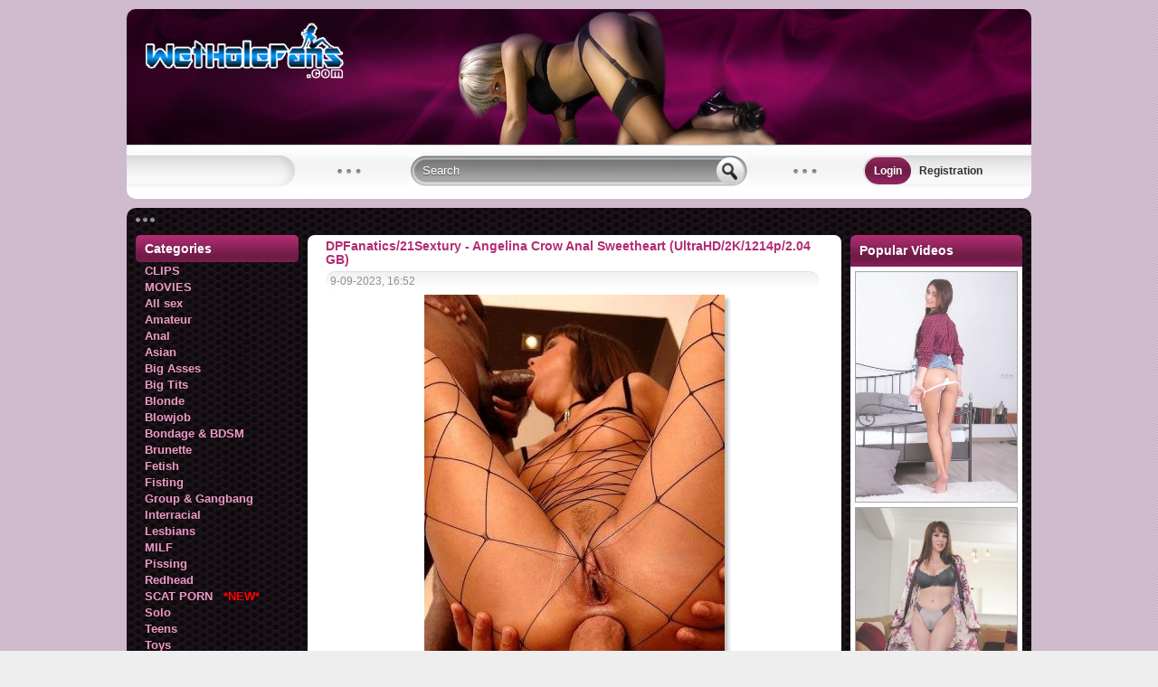

--- FILE ---
content_type: text/html
request_url: http://wetholefans.com/clips/942661-dpfanatics-21sextury-angelina-crow-anal-sweetheart-ultrahd-2k-1214p-204-gb.html
body_size: 9258
content:





<!DOCTYPE html PUBLIC "-//W3C//DTD XHTML 1.0 Transitional//EN" "http://www.w3.org/TR/xhtml1/DTD/xhtml1-transitional.dtd">
<html xmlns="http://www.w3.org/1999/xhtml">
<head>
<meta name="google-site-verification" content="6hhz59vYr6UpVsQYdj7jr5V7iRBaQWeeMVliLrTrxvU" /> 
<meta name="msvalidate.01" content="091ADADA90DABDA12E6DAD558FB821CE" />
<meta name='yandex-verification' content='7a75e0fd2810d8af' />
<meta name="juicyads-site-verification" content="61da8b7057d9e58629197591f5a12c06">
<meta name="v77324" content="95e02961394c9752a954e1c359b36d91" />

<meta name="rapidgator" content="2bcc0a8ca50ecf119f0e7e1c946ed0871fcb3640"/>
<meta http-equiv="Content-Type" content="text/html; charset=windows-1251" />
<title>DPFanatics/21Sextury - Angelina Crow Anal Sweetheart (UltraHD/2K/1214p/2.04 GB) &raquo; Download free porn clips and movies in HD quality - WetHoleFans.com</title>
<meta name="description" content="Name: Angelina Crow Anal Sweetheart Studio: DPFanatics21Sextury Genre: Anal, BBC, Brunette, Big Cock, Blowjob, Cumshot, Creampie, Facial, Interracial, Lingerie, Natural Tits, Teen, Threesome" />
<meta name="keywords" content="UltraHD2K, Quality, Threesome, Natural, 1214p, Format, channels, Audio, 1620x1214, Video, Lingerie, Interracial, Genre, DPFanatics21Sextury, Studio, Sweetheart, Brunette, Blowjob, Facial, Creampie" />
<meta name="generator" content="DataLife Engine (http://dle-news.ru)" />
<meta property="og:site_name" content="Download free porn clips and movies in HD quality - WetHoleFans.com" />
<meta property="og:type" content="article" />
<meta property="og:title" content="DPFanatics/21Sextury - Angelina Crow Anal Sweetheart (UltraHD/2K/1214p/2.04 GB)" />
<meta property="og:url" content="http://wetholefans.com/clips/942661-dpfanatics-21sextury-angelina-crow-anal-sweetheart-ultrahd-2k-1214p-204-gb.html" />
<meta property="og:image" content="https://i122.fastpic.org/thumb/2023/0909/47/a3c10dbec66b40e7c916defd9c521f47.jpeg" />
<link rel="search" type="application/opensearchdescription+xml" href="http://wetholefans.com/engine/opensearch.php" title="Download free porn clips and movies in HD quality - WetHoleFans.com" />
<script type="text/javascript" src="/engine/classes/min/index.php?charset=windows-1251&amp;g=general&amp;12"></script>
<script type="text/javascript" src="/engine/classes/min/index.php?charset=windows-1251&amp;f=engine/classes/masha/masha.js&amp;12"></script>
<link rel="icon" href="/templates/wetholefans_new/images/favicon.ico" type="image/x-icon"> 
<link rel="shortcut icon" href="/templates/wetholefans_new/images/favicon.ico" type="image/x-icon">
<link media="screen" href="/templates/wetholefans_new/css/style.css" type="text/css" rel="stylesheet" />
<link media="screen" href="/templates/wetholefans_new/css/engine.css" type="text/css" rel="stylesheet" />
<script async src="//d.smopy.com/d/?resource=pubJS"></script>
<script type="text/javascript">
  var _gaq = _gaq || [];
  _gaq.push(['_setAccount', 'UA-29137309-3']);
  _gaq.push(['_trackPageview']);

  (function() {
    var ga = document.createElement('script'); ga.type = 'text/javascript'; ga.async = true;
    ga.src = ('https:' == document.location.protocol ? 'https://ssl' : 'http://www') + '.google-analytics.com/ga.js';
    var s = document.getElementsByTagName('script')[0]; s.parentNode.insertBefore(ga, s);
  })();
</script>







</head>

<body>
    
    


    
<div id="loading-layer" style="display:none">Processing. Please wait... </div>
<script type="text/javascript">
<!--
var dle_root       = '/';
var dle_admin      = '';
var dle_login_hash = '';
var dle_group      = 5;
var dle_skin       = 'wetholefans_new';
var dle_wysiwyg    = '0';
var quick_wysiwyg  = '0';
var dle_act_lang   = ["Yes", "No", "Enter", "Cancel", "Save", "Удалить"];
var menu_short     = 'Quick edit';
var menu_full      = 'Full edit';
var menu_profile   = 'Profile';
var menu_send      = 'Send message';
var menu_uedit     = 'Admin CP';
var dle_info       = 'Information';
var dle_confirm    = 'Confirm';
var dle_prompt     = 'Input information';
var dle_req_field  = 'Fill out all required fields';
var dle_del_agree  = 'Are you sure to delete this comment?';
var dle_spam_agree = 'Вы действительно хотите отметить пользователя как спамера? Это приведёт к удалению всех его комментариев';
var dle_complaint  = 'Enter the text of your complaints to the administration:';
var dle_big_text   = 'Selected area is too large text.';
var dle_orfo_title = 'Enter a comment for the administration to found a grammatical error';
var dle_p_send     = 'Send';
var dle_p_send_ok  = 'Notification sent successfully';
var dle_save_ok    = 'Changes have been successfully saved.';
var dle_del_news   = 'Delete article';
var allow_dle_delete_news   = false;
//-->
</script>
<div id="all">
<div id="container">
<div id="top">
<div class="logo">
<a href="/" title="Home"><img src="/templates/wetholefans_new/images/logo.png" alt="home"></a>
</div>
  
 
<div class="social">

<div data-description="Looking for new porn clips, movies and quality erotic photos?
Then Wetholefans is what you need! Here you can download latest XXX videos from famous studios: AssHoleFever, BraZZers, BangBros, RealityKings, NaughtyAmerica, DDFProd, EvilAngel, Mofos, 21sextury and many others." data-title="Wetholefans.com - free Porn Site" data-url="http://wetholefans.com" class="pluso" data-background="transparent" data-options="medium,round,line,horizontal,nocounter,theme=03" data-services="facebook,twitter,google,vkontakte" data-lang="en"></div>
</div>

<div class="searchblock">
<ul>
<form method="post">
<input type="hidden" name="do" value="search" />
<input type="hidden" name="subaction" value="search" />
<li><input id="story" name="story" type="text" value="Search" onfocus='if (this.value == "Search") { this.value=""; }' onblur='if (this.value == "") { this.value="Search"; }' class="searchform"></li>
<li class="searchbt"><input title="пїЅпїЅпїЅпїЅпїЅ" alt="пїЅпїЅпїЅпїЅпїЅ" type="image" src="/templates/wetholefans_new/images/spacer.gif" /></li>
</form>
</ul>
</div>
  



<div class="loginpanel">
<a href="#" onclick="document.getElementById('login').style.display='block';document.getElementById('login_overlay').style.display='block';" title="Login"><span>Login</span></a>
&nbsp;&nbsp; 
<a href="http://wetholefans.com/index.php?do=register" title="Registration">Registration</a>
<div id="login">
  <div class="logintitle">
    <span>Authorization</span>
      
      <input type="image" class="login-close" onclick="document.getElementById('login').style.display='none';document.getElementById('login_overlay').style.display='none';" title="Закрыть окно" src="/templates/wetholefans_new/images/spacer.gif"></input>
      
    </div>
    <div class="login_input">
<form method="post" action=''>
<input name="login" type="hidden" id="login" value="submit" />


<div class="login_field">

<input class="field" type="text" name="login_name" style="float:right;" value="Login:" onFocus="if(this.value!='') this.value=''" onBlur="if(this.value=='') this.value='Login:'" > 
</div>

<div class="login_field">

<input class="field"  type="password" name="login_password" style="float:right;" value="Пароль" onFocus="if(this.value!='') this.value=''" onBlur="if(this.value=='') this.value='Пароль'">
</div>

<div style="padding-top:20px" class="not_save">
<a style="padding-top:20px;color:#0736cd" href="http://wetholefans.com/index.php?do=lostpassword">Forgot your Password?</a>
</div>
<input style="width:100px" class="enter" onclick="submit();" name="image" type="submit" value="LOGIN" alt="Login">
</form>
</div>
</div>
</div>
<div id="login_overlay" onclick="document.getElementById('login').style.display='none';document.getElementById('login_overlay').style.display='none';"></div> 




</div>  <!-- #top -->

<div id="content">
<div class="speedbar"></div>   

    
<div id="left">
    
    
    
<div class="block_title"><h3>Categories</h3></div>
<div class="menu">
<ul>
<li><a href="/clips/" target="_self">CLIPS</a></li>
<li><a href="/movies/" target="_self">MOVIES</a></li>
<li><a href="/allsex/" target="_self">All sex</a></li>
<li><a href="/amateur/" target="_self">Amateur</a></li>
<li><a href="/anal/" target="_self">Anal</a></li>
<li><a href="/asian/" target="_self">Asian</a></li>
<li><a href="/bigasses/" target="_self">Big Asses</a></li> 
<li><a href="/bigtits/" target="_self">Big Tits</a></li>
<li><a href="/blonde/" target="_self">Blonde</a></li>
<li><a href="/blowjob/" target="_self">Blowjob</a></li>
<li><a href="/bondage/" target="_self">Bondage & BDSM</a></li>  
<li><a href="/brunette/" target="_self">Brunette</a></li>
<li><a href="/fetish/" target="_self">Fetish</a></li>
<li><a href="/fisting/" target="_self">Fisting</a></li>
    
<li><a href="/group/" target="_self">Group & Gangbang</a></li>
<li><a href="/interracial/" target="_self">Interracial</a></li>
<li><a href="/lesbians/" target="_self">Lesbians</a></li>
<li><a href="/milf/" target="_self">MILF</a></li>
<li><a href="/pissing/" target="_self">Pissing</a></li>
<li><a href="/redhead/" target="_self">Redhead</a></li>
<li><a href="/scat/" target="_self">SCAT PORN&nbsp;&nbsp;&nbsp;<FONT color="red">*NEW*</FONT></a></li>    
<li><a href="/solo/" target="_self">Solo</a></li>
<li><a href="/teens/" target="_self">Teens</a></li>
<li><a href="/toys/" target="_self">Toys</a></li>
<li><a href="/transsexuals/" target="_self">Transsexuals</a></li>

<div class="clear"></div>
</ul>
</div>



<div class="block_title"><h3>Advertising</h3></div>
<center>

<br>

   
<br><br>



</center>


<div class="block_title"><h3>Top Sites</h3>
<div style="width:170px" id="topnews">
<br>
&nbsp;&nbsp;&nbsp;&nbsp;<a href="http://pornpeach.com" style="line-height:20px;font-size:14px;font-family:arial;color:#b32d72;text-decoration:none" title="Free downloadable sexual content in HD quality" target="_blank"><b>Porn Peach</b></a><br>
&nbsp;&nbsp;&nbsp;&nbsp;<a href="http://fapdick.com" style="line-height:20px;font-size:14px;font-family:arial;color:#b32d72;text-decoration:none" rel="nofollow" title="Download mature and milf porn videos" target="_blank"><b>Mature Porn Video</b></a><br>
&nbsp;&nbsp;&nbsp;&nbsp;<a href="https://www.thepornlist.net/" style="line-height:20px;font-size:14px;font-family:arial;color:#b32d72;text-decoration:none" title="The Porn List" target="_blank">The Porn List</a> 


</div></div>   
  
 
    
    
 

</div><!-- end #left -->

<div id="right">

 
    
  
    
    

    
      
 
    
<div class="blue-block"><h3>Popular Videos</h3></div>
<div id="topnews">

<div class="topnews-x">
<a href="http://wetholefans.com/clips/735100-teenmegaworld-kate-rich-couple-turns-sex-into-a-hobby-ultrahd-4k-2160p-364-gb.html" title="TeenMegaWorld - Kate Rich - Couple turns sex into a hobby (UltraHD 4K/2160p/3.64 GB)"><img alt="TeenMegaWorld - Kate Rich - Couple turns sex into a hobby (UltraHD 4K/2160p/3.64 GB)" src="http://wetholefans.com/uploads/posts/2024-08/1723525171_10.jpg"/></a>
</div>

<div class="topnews-x">
<a href="http://wetholefans.com/clips/824912-milfslikeitbig-brazzers-rayveness-serial-milf-fullhd-1080p-297gb.html" title="Milfslikeitbig/Brazzers - RayVeness - Serial MILF (FullHD/1080p/2.97Gb)"><img alt="Milfslikeitbig/Brazzers - RayVeness - Serial MILF (FullHD/1080p/2.97Gb)" src="http://wetholefans.com/uploads/posts/2022-06/1654148553_10.jpg"/></a>
</div>

<div class="topnews-x">
<a href="http://wetholefans.com/clips/734862-tiny4k-ava-taylor-tight-sweaty-pussy-4k-2160-25-gb.html" title="Tiny4k - Ava Taylor - Tight Sweaty Pussy (UltraHD 4K/2160/2.5 GB)"><img alt="Tiny4k - Ava Taylor - Tight Sweaty Pussy (UltraHD 4K/2160/2.5 GB)" src="http://wetholefans.com/uploads/posts/2021-03/1615507248_10.jpg"/></a>
</div>


<div class="topnews-x">
<a href="http://wetholefans.com/anal/1132768-analvids-legalporno-megan-murkovski-sunlit-desires-megans-dangerous-game-gp3327-sd-824-mb.html" title="AnalVids, LegalPorno - Megan Murkovski - Sunlit Desires: Megans Dangerous Game GP3327 (SD/824 MB)"><img alt="AnalVids, LegalPorno - Megan Murkovski - Sunlit Desires: Megans Dangerous Game GP3327 (SD/824 MB)" src="http://wetholefans.com/uploads/posts/2025-10/1761507240_6011.wetholefans.com.jpg"/></a>
</div>

<div class="topnews-x">
<a href="http://wetholefans.com/anal/1135984-analvids-legalporno-veronica-leal-leya-desantis-rampant-robbery-part-1-bi-besties-leya-desantis-and-veronica-leal-share-a-glass-dildo-in-the-hot-tub-gp3341-sd-468-mb.html" title="AnalVids, LegalPorno - Veronica Leal, Leya Desantis - Rampant Robbery Part 1: Bi Besties Leya Desantis And Veronica Leal Share A Glass Dildo In The Hot Tub GP3341 (SD/468 MB)"><img alt="AnalVids, LegalPorno - Veronica Leal, Leya Desantis - Rampant Robbery Part 1: Bi Besties Leya Desantis And Veronica Leal Share A Glass Dildo In The Hot Tub GP3341 (SD/468 MB)" src="http://wetholefans.com/uploads/posts/2025-11/1763462695_601.wetholefans.com.jpg"/></a>
</div>

 
<div class="topnews-x">
<a href="http://wetholefans.com/clips/1133708-sisswap-teamskeet-lucy-foxx-selina-bentz-a-5-star-review-a-creamy-taste-in-your-mouth-fullhd-1080p-190-gb.html" title="SisSwap/TeamSkeet - Lucy Foxx, Selina Bentz A 5-Star Review, a Creamy Taste in Your Mouth (FullHD/1080p/1.90 GB)"><img alt="SisSwap/TeamSkeet - Lucy Foxx, Selina Bentz A 5-Star Review, a Creamy Taste in Your Mouth (FullHD/1080p/1.90 GB)" src="http://wetholefans.com/uploads/posts/2025-11/1762063432_9971.wetholefans.com.jpg"/></a>
</div>

<div class="topnews-x">
<a href="http://wetholefans.com/clips/1139165-onlyfans-british-slut-needs-a-good-fuck-face-full-of-cum-lil-elle-lil-elle-fullhd-1080p-274-mb.html" title="Onlyfans - British Slut Needs a Good Fuck Face Full Of Cum  Lil Elle Lil Elle (FullHD/1080p/274 MB)"><img alt="Onlyfans - British Slut Needs a Good Fuck Face Full Of Cum  Lil Elle Lil Elle (FullHD/1080p/274 MB)" src="http://wetholefans.com/uploads/posts/2025-12/1765370939_5501.wetholefans.com.jpg"/></a>
</div>

<div class="topnews-x">
<a href="http://wetholefans.com/allsex/1136841-brattysis-audrey-royal-step-sister-creampie-fullhd-1080p-167-gb.html" title="BrattySis - AUDREY ROYAL : Step Sister Creampie (FullHD/1080p/1.67 GB)"><img alt="BrattySis - AUDREY ROYAL : Step Sister Creampie (FullHD/1080p/1.67 GB)" src="http://wetholefans.com/uploads/posts/2025-11/1764004867_9301.wetholefans.com.jpg"/></a>
</div>

<div class="topnews-x">
<a href="http://wetholefans.com/clips/1133758-onlyfans-prettypersia91-prettypersia-persia91-iww78nrz-fullhd-1080p-394-mb.html" title="Onlyfans - Prettypersia91 Prettypersia Persia91 Iww78nrz (FullHD/1080p/394 MB)"><img alt="Onlyfans - Prettypersia91 Prettypersia Persia91 Iww78nrz (FullHD/1080p/394 MB)" src="http://wetholefans.com/uploads/posts/2025-11/1762073355_4141.wetholefans.com.jpg"/></a>
</div>

<div class="topnews-x">
<a href="http://wetholefans.com/clips/1137606-julesjordan-ryan-conners-super-bubble-butt-gets-probed-by-dredds-big-black-cock-hd-720p-101-gb.html" title="JulesJordan - Ryan Conner’s Super Bubble Butt Gets Probed By Dredd’s Big Black Cock (HD/720p/1.01 GB)"><img alt="JulesJordan - Ryan Conner’s Super Bubble Butt Gets Probed By Dredd’s Big Black Cock (HD/720p/1.01 GB)" src="http://wetholefans.com/uploads/posts/2025-11/1764409167_2481.wetholefans.com.jpg"/></a>
</div>

<div class="topnews-x">
<a href="http://wetholefans.com/solo/1138195-onlyfans-rose-fittt-rose-fittt-sauna-dildo-fuck-sd-1920p-297-mb.html" title="Onlyfans - Rose Fittt  Rose Fittt   Sauna Dildo Fuck (SD/1920p/297 MB)"><img alt="Onlyfans - Rose Fittt  Rose Fittt   Sauna Dildo Fuck (SD/1920p/297 MB)" src="http://wetholefans.com/uploads/posts/2025-12/1764792580_7761.wetholefans.com.jpg"/></a>
</div>

<div class="topnews-x">
<a href="http://wetholefans.com/allsex/1138590-onlyfans-i-want-to-be-with-you-after-the-party-beautiful-stepmom-fuck-in-heels-in-tight-dress-and-tights-only-love-fullhd-1080p-316-mb.html" title="Onlyfans - i Want To Be With You After The Party Beautiful Stepmom Fuck In Heels In Tight Dress And Tights Only Love (FullHD/1080p/316 MB)"><img alt="Onlyfans - i Want To Be With You After The Party Beautiful Stepmom Fuck In Heels In Tight Dress And Tights Only Love (FullHD/1080p/316 MB)" src="http://wetholefans.com/uploads/posts/2025-12/1765043157_9891.wetholefans.com.jpg"/></a>
</div>

<div class="topnews-x">
<a href="http://wetholefans.com/anal/1138634-analvids-legalporno-tiffany-carioca-tiffany-carioca-first-ever-double-anal-penetration-dapbreakin-dap-anal-atm-perfect-ass-bbc-2-on-1-ob576-fullhd-1080p-183-gb.html" title="AnalVids, LegalPorno - Tiffany Carioca - Tiffany Carioca First Ever Double Anal Penetration (DAPBreakin, DAP, Anal, ATM, Perfect Ass, BBC, 2 On 1) OB576 (FullHD/1080p/1.83 GB)"><img alt="AnalVids, LegalPorno - Tiffany Carioca - Tiffany Carioca First Ever Double Anal Penetration (DAPBreakin, DAP, Anal, ATM, Perfect Ass, BBC, 2 On 1) OB576 (FullHD/1080p/1.83 GB)" src="http://wetholefans.com/uploads/posts/2025-12/1765047834_7311.wetholefans.com.jpg"/></a>
</div>

<div class="topnews-x">
<a href="http://wetholefans.com/clips/1134822-mariskax-sexy-susi-trio-with-sexy-susi-fullhd-1080p-109-gb.html" title="MariskaX - Sexy Susi: Trio With Sexy-Susi (FullHD/1080p/1.09 GB)"><img alt="MariskaX - Sexy Susi: Trio With Sexy-Susi (FullHD/1080p/1.09 GB)" src="http://wetholefans.com/uploads/posts/2025-11/1762755709_7101.wetholefans.com.jpg"/></a>
</div>

<div class="topnews-x">
<a href="http://wetholefans.com/clips/1138131-prettydirty-jillian-janson-dominate-me-professor-fullhd-1080p-114-gb.html" title="PrettyDirty - Jillian Janson: Dominate Me Professor (FullHD/1080p/1.14 GB)"><img alt="PrettyDirty - Jillian Janson: Dominate Me Professor (FullHD/1080p/1.14 GB)" src="http://wetholefans.com/uploads/posts/2025-12/1764755812_4661.wetholefans.com.jpg"/></a>
</div>


  

</div>

</div> <!-- end #right -->
  
<div id="middle">
<table cellspacing="0" padding="0" border="0"><tr><td>
   


    
   



    
 


 

<div id='dle-content'><div class="story">
<div class="full-story">
<table width="100%" cellspacing="0" padding="0" border="0">
<tr>
<td>
<div style="margin-top:-10px" class="post-title"><span id="news-title"><h1>DPFanatics/21Sextury - Angelina Crow Anal Sweetheart (UltraHD/2K/1214p/2.04 GB)</h1></span></div>
<div class="short-data">
9-09-2023, 16:52
 
</div>
    
<center><img alt="DPFanatics/21Sextury - Angelina Crow Anal Sweetheart (UltraHD/2K/1214p/2.04 GB)" src="http://wetholefans.com/uploads/posts/2023-09/1694270588_7561.wetholefans.com.jpg" title="DPFanatics/21Sextury - Angelina Crow Anal Sweetheart (UltraHD/2K/1214p/2.04 GB)"/></center>
    
<br /><b>Name:</b> Angelina Crow Anal Sweetheart<br /><b>Studio:</b> DPFanatics/21Sextury<br /><b>Genre:</b> Anal, BBC, Brunette, Big Cock, Blowjob, Cumshot, Creampie, Facial, Interracial, Lingerie, Natural Tits, Teen, Threesome (MMF)<br /><b>Time:</b> 00:24:18<br /><br /><u>File</u><br /><b>Quality:</b> UltraHD/2K<br /><b>Type HD/SD:</b> 1214p<br /><b>Format:</b> MP4<br /><b>Video:</b> 1620x1214<br /><b>Audio:</b> AAC LC 128 kb/s 2 channels 44.1 kHz<br /><b>Size:</b> 2.04 GB<br /><br /><div style="text-align:center;"><!--dle_leech_begin--><a href="http://wetholefans.com/engine/go.php?url=aHR0cHM6Ly9pMTIyLmZhc3RwaWMub3JnL2JpZy8yMDIzLzA5MDkvNDcvYTNjMTBkYmVjNjZiNDBlN2M5MTZkZWZkOWM1MjFmNDcuanBn" target="_blank"><!--dle_image_begin:https://i122.fastpic.org/thumb/2023/0909/47/a3c10dbec66b40e7c916defd9c521f47.jpeg|--><img src="https://i122.fastpic.org/thumb/2023/0909/47/a3c10dbec66b40e7c916defd9c521f47.jpeg" alt="DPFanatics/21Sextury - Angelina Crow Anal Sweetheart (UltraHD/2K/1214p/2.04 GB)" title="DPFanatics/21Sextury - Angelina Crow Anal Sweetheart (UltraHD/2K/1214p/2.04 GB)"  /><!--dle_image_end--></a><!--dle_leech_end--></div> 

</td>
</tr>
<tr>
<td>  </td>
</tr>
</table>
 
</div>

<div align="center"></div>
 


<div class="quote"><h2>Download:&nbspDPFanatics/21Sextury - Angelina Crow Anal Sweetheart (UltraHD/2K/1214p/2.04 GB)</h2><hr/>
<div align="left"><br/><b>Keep2share.cc</b>:<br/><!--dle_leech_begin--><a href="http://wetholefans.com/engine/go.php?url=aHR0cHM6Ly9rMnMuY2MvZmlsZS8yYmU0NDFiZTVkMjliLzE2NF9BbmdlbGluYV9fQ3Jvd19BbmFsX1N3ZWV0aGVhcnRfX19jbGlja3VwLm1wNA%3D%3D" target="_blank">https://k2s.cc/file/2be441be5d29b/164_Angelina__Crow_Anal_Sweetheart___clickup.mp4</a><!--dle_leech_end--></div>
<div align="left"></div>    
<div align="left"></div>
<div align="left"></div>

<center><br/></center>

</div>
<div style="margin:-5px 0 0 -5px;" align="left"><a class="btn-back" href="javascript:history.go(-1)" title="JavaScript must be enabled!"></a></div>
</div>


<div class="related-block"><span>Related News:</span>
  <ul>
  <li class="related">
<a href="http://wetholefans.com/clips/1110148-initgoesoutitcums-clubredlight-angelina-crow-makes-that-cock-cum-againagain-fullhd-1080p-113-gb.html" title="InItGoesOutItCums/ClubRedLight - Angelina Crow : Makes That Cock Cum Again,Again (FullHD/1080p/1.13 GB)">
<div style="overflow:hidden;float:left;margin-right:10px;"> <img src="/uploads/posts/2025-05/1747467049_8291.wetholefans.com.jpg"  /> </div></a>
InItGoesOutItCums/ClubRedLight - Angelina Crow : Makes That Cock Cum Again,Again (FullHD/1080p/1.13 GB)
</li><li class="related">
<a href="http://wetholefans.com/solo/991847-inthecrack-164-angelina-crow-fullhd-1080p-221-gb.html" title="InTheCrack - #164 Angelina Crow (FullHD/1080p/2.21 GB)">
<div style="overflow:hidden;float:left;margin-right:10px;"> <img src="/uploads/posts/2024-03/1709314799_2801.wetholefans.com.jpg"  /> </div></a>
InTheCrack - #164 Angelina Crow (FullHD/1080p/2.21 GB)
</li><li class="related">
<a href="http://wetholefans.com/anal/976411-analvids-legalporno-isabella-angelina-wet-first-threesome-with-2-black-guy-for-isabella-angelina-ultrahd-4k-929-gb.html" title="AnalVids, LegalPorno - Isabella Angelina - (Wet) First Threesome With 2 Black Guy For Isabella Angelina (UltraHD/4K/9.29 GB)">
<div style="overflow:hidden;float:left;margin-right:10px;"> <img src="/uploads/posts/2024-01/1704735269_4911.wetholefans.com.jpg"  /> </div></a>
AnalVids, LegalPorno - Isabella Angelina - (Wet) First Threesome With 2 Black Guy For Isabella Angelina (UltraHD/4K/9.29 GB)
</li><li class="related">
<a href="http://wetholefans.com/anal/951230-analvids-legalporno-isabella-angelina-brunette-beauty-isabella-angelina-squeals-during-interracial-dp-fuck-frenzy-sz3074-ultrahd-4k-110-gb.html" title="AnalVids, LegalPorno - Isabella Angelina - Brunette Beauty Isabella Angelina Squeals During Interracial DP Fuck Frenzy SZ3074 (UltraHD/4K/11.0 GB)">
<div style="overflow:hidden;float:left;margin-right:10px;"> <img src="/uploads/posts/2023-10/1696353729_3281.wetholefans.com.jpg"  /> </div></a>
AnalVids, LegalPorno - Isabella Angelina - Brunette Beauty Isabella Angelina Squeals During Interracial DP Fuck Frenzy SZ3074 (UltraHD/4K/11.0 GB)
</li><li class="related">
<a href="http://wetholefans.com/allsex/918570-dpfanatics-21sextury-kate-rich-kates-first-ever-dp-ultrahd-4k-2160p-290-gb.html" title="DPFanatics/21Sextury - Kate Rich – Kate's First Ever DP (UltraHD/4K/2160p/2.90 GB)">
<div style="overflow:hidden;float:left;margin-right:10px;"> <img src="/uploads/posts/2023-07/1688663123_3291.wetholefans.com.jpg"  /> </div></a>
DPFanatics/21Sextury - Kate Rich – Kate's First Ever DP (UltraHD/4K/2160p/2.90 GB)
</li>
  </ul>
</div>













<div class="story">
<div class="full-story">
<div class="post-title">Information</div>
</div>
<div class="info">Members, of group <b>Guests</b>, can not leave comments on this publication.</div>
</div>
</div>


</td></tr></table>
</div><!-- end #middle -->
   
<div id="left">
   
</div> 
  
<div class="clear"></div>
</div>  <!-- #content -->
    



 




    
<div class="footer"><!-- footer -->

<div class="sub-footer">
   

    
<br>
<a href="/index.php?do=feedback&user=1" title="write to us">Feedback</a>


<div class="counters">
<noindex> 
<script id="_waupw9">var _wau = _wau || []; _wau.push(["small", "kw2b1q31yqyi", "pw9"]);
(function() {var s=document.createElement("script"); s.async=true;
s.src="http://widgets.amung.us/small.js";
document.getElementsByTagName("head")[0].appendChild(s);
})();</script> 

<!--LiveInternet counter--><script type="text/javascript"><!--
document.write("<a href='//www.liveinternet.ru/click' "+
"target=_blank rel='external nofollow'><img src='//counter.yadro.ru/hit?t26.8;r"+
escape(document.referrer)+((typeof(screen)=="undefined")?"":
";s"+screen.width+"*"+screen.height+"*"+(screen.colorDepth?
screen.colorDepth:screen.pixelDepth))+";u"+escape(document.URL)+
";"+Math.random()+
"' alt='' title='LiveInternet: пїЅпїЅпїЅпїЅпїЅпїЅпїЅпїЅ пїЅпїЅпїЅпїЅпїЅ пїЅпїЅпїЅпїЅпїЅпїЅпїЅпїЅпїЅпїЅпїЅ пїЅпїЅ"+
" пїЅпїЅпїЅпїЅпїЅпїЅпїЅ' "+
"border='0' width='88' height='15'><\/a>")
//--></script><!--/LiveInternet--> 
  
</noindex>
</div>


This site does not store any files on its server. We only index and link to content provided by other sites. All models appearing on this website are 18 years or older.
</div> 
  
   
</div><!-- end footer -->
</div> <!-- #container -->
</div> <!-- #all -->

<div id="fb-root"></div>

     
<!-- Yandex.Metrika counter -->
<script type="text/javascript" >
   (function(m,e,t,r,i,k,a){m[i]=m[i]||function(){(m[i].a=m[i].a||[]).push(arguments)};
   m[i].l=1*new Date();
   for (var j = 0; j < document.scripts.length; j++) {if (document.scripts[j].src === r) { return; }}
   k=e.createElement(t),a=e.getElementsByTagName(t)[0],k.async=1,k.src=r,a.parentNode.insertBefore(k,a)})
   (window, document, "script", "https://mc.yandex.ru/metrika/tag.js", "ym");

   ym(13140388, "init", {
        clickmap:true,
        trackLinks:true,
        accurateTrackBounce:true,
        webvisor:true,
        trackHash:true
   });
</script>
<noscript><div><img src="https://mc.yandex.ru/watch/13140388" style="position:absolute; left:-9999px;" alt="" /></div></noscript>
<!-- /Yandex.Metrika counter -->

    

</body>
</html>
<!-- DataLife Engine Copyright SoftNews Media Group (http://dle-news.ru) -->


--- FILE ---
content_type: text/css
request_url: http://wetholefans.com/templates/wetholefans_new/css/style.css
body_size: 7266
content:
* {
margin-top:0;
margin-bottom:0;
margin-right:0;
margin-left:0;
padding:0;
}
image{
border:0;
}
a img,:link img,:visited img,:hover img {
border:0;
}
a{
color:#505050;
font-size:12px;
text-decoration:underline;
}
a:hover {
color:#000;
text-decoration:none;
}
h1,h2,h3,h4,h6,pre,form,p,blockquote,fieldset,input {
margin:0;
padding:0;
}
textarea{
border:1px solid #909090;
}
input:focus {
    outline:none;
}
html{
padding:0px;
background:#eee;
}
body{
background:#ffb7fc url(../images/body.png);/*bec8fa*/
font-family:"Arial", Tahoma sans-serif;
font-size:12px;
height:100%;
margin:0px;
padding:0px;
color:#202020;
}
#all{
width:100%;
margin:0;
padding:30px 0;
}
#container{
width:1000px;
margin:0px auto;
padding:0;
}
#top{
width:1000px;
height:210px;
margin-top:-20px;
padding:0;
background:url(../images/top.png);
position:relative;
border-radius:10px;
-webkit-border-radius:10px;
-moz-border-radius:10px;
}
.logo{
width:400px;
height:100px;
padding:0 0px;
}
.social{
height:30px;
width:220px;
padding:2px 0 5px 2px;
margin:59px 0 0 16px;
float:left;
}
.social ul{
height:30px;
font-size:14px;
list-style:none;
margin:0;
display:inline;
}
.social li
{ 
float: left;
position: relative;
text-align:left;
margin:0 3px 0 4px;
width:30px;
height:30px;
}
.social li a
{
height:30px;
width:30px;
padding:0;
display: block;
text-decoration:none;
background:url(../images/social.png) 0 0 no-repeat;
}
.social li a.twitter{
background-position: 0 -40px;
}
.social li a.twitter:hover{
background-position: 0 0;
}
.social li a.facebook{
background-position: -40px -40px;
}
.social li a.facebook:hover{
background-position: -40px 0;
}
.social li a.vkontakte{
background-position: -80px -40px;
}
.social li a.vkontakte:hover{
background-position: -80px 0;
}
.social li a.gplus{
background-position: -120px -40px;
}
.social li a.gplus:hover{
background-position: -120px 0;
}
.social li a.rss{
background-position: -160px -40px;
}
.social li a.rss:hover{
background-position: -160px 0;
}
/* ПОИСК  */
.searchblock{
width:450px;
height:30px;
padding:5px 0;
float:left;
margin:59px 0 0 84px;
}
.searchblock ul{
height:30px;
list-style:none;
padding:0;
width:435px;
}
.searchblock li
{ 
float:left;
position: relative;
border:0;
display:block;
height:30px;
}
.searchblock li a
{
float:left;
position: relative;
text-align:center;
}
.searchblock .searchbt input{
width:30px;
height:30px;
background:url(../images/searchbt.png) 0 0 no-repeat;
}
.searchblock .searchbt input:hover{
background:url(../images/searchbt.png) 0 -30px no-repeat;
}
.searchform{
color:#fff;
text-shadow:0px 1px 1px #505050;
width:320px;
height:20px;
line-height:20px;
padding:5px;
border:0px;
font-size:13px;
background:transparent;
overflow:hidden;
}
/* LOGIN begin  */
.loginpanel{
margin:64px 0 0 39px;
line-height:30px;
width:176px;
position:static;
color:#909090;
height:30px;
padding:0 5px;
float:left;
}
.loginpanel a{
text-decoration:none;
padding:1px 0 2px 0;
color:#303030;
font-weight:bold;
}
.loginpanel a:hover{
color:#e01330;
}
.loginpanel a span{
background:url(../images/green.png) repeat-x;
line-height:30px;
display:block;
border-radius:15px;
-webkit-border-radius:15px;
-moz-border-radius:15px;	
float:left;
padding:0 10px;
color:#fff;
background-position:0 -10px;
}
.loginpanel a span:hover{
color:#fff;
background-position:0 0px;
}
#login{
color:#505050;
min-width:280px;
min-height:240px;
display:none;
/*background:#e1e1e1;*/
background:url(../images/siski.jpg);
position:absolute;
top:200px;
left:50%;
margin-left:-160px;
z-index:20000;
-moz-box-shadow: 0px 0px 10px #000;
-webkit-box-shadow: 0px 0px 10px #000;
box-shadow: 0px 0px 10px #000;
border-radius: 10px;
-webkit-border-radius:10px;
-moz-border-radius:10px;
}
#login a{
color:#303030;
}
#login a:hover{
text-decoration:underline;
}
.logintitle{
line-height:40px;
height:50px;
text-align:center !important;
padding-left:15px;
border-radius:10px 10px 0 0; 
-webkit-border-radius: 10px 10px 0 0;
-moz-border-radius: 10px 10px 0 0;
}
.logintitle span{
font-size:16px;
font-weight:bold;
color:#000;
float:left;
}
.logintitle input{
float:right;
background:url(../images/login-close.png) 0 0 no-repeat;
width:25px;
height:25px;
cursor:pointer;
margin:10px 10px 0 0;
}
.logintitle input:hover{
background:url(../images/login-close.png) 0 -25px no-repeat;
}
.profilephoto{
margin:5px;
width:100px;
padding:1px;
background:#f1f1f1;

}
.profilephotoimg{
width:100px;
border-radius: 2px; 
-webkit-border-radius:2px;
-moz-border-radius:2px;
}
.profile{
width:140px;
float:left;
margin:10px 0 10px 10px;
}
.profile ul{
list-style: none;
margin:0;
padding:0;
font-size:12px;
color:#303030;
}
.profile li{
position: relative;
height:20px;
padding:0 0 5px 0 !important;
line-height:20px;
margin:0;
}
.profile li a{
text-align:left;
padding:0 10px;
line-height:20px;
font-size:12px;
font-weight:bold;
color:#000 !important;
text-decoration:none !important;
display:block;
}
.profile li a:hover{
color:#000 !important;
text-decoration:underline !important;
}
.login_input{
width:250px;
height:70px;
margin:15px;
}
.login_field{
width:250px;
height:30px;
line-height:35px;
vertical-align: middle;
font-size:15px;
padding:0;
color:#505050;
text-shadow:0px 1px 1px #fff;
background:#fff url(../images/field.png) repeat-x;
margin-top:5px;
border-radius: 3px; 
-webkit-border-radius:3px;
-moz-border-radius:3px;
}
.field{
padding:5px;
width:240px;
height:20px;
color:#505050;
font-size:15px;
font-family:Arial;
background:none;
border:0;
vertical-align: middle;

}
.enter{
width:250px;
height:35px;
background:url(../images/green.png) repeat-x;
border:0;
cursor:pointer;
margin:20px 0 0;
font-weight:bold;
color:#fff;
font-size:16px;
line-height:35px;
background-position:0 -5px;
border-radius: 3px; 
-webkit-border-radius:3px;
-moz-border-radius:3px;
}
.enter:hover{
background-position:0 -5px;
color:#000;
}
.not_save{
font-size:12px;
padding:0;
margin:0;
width:240px;
height:20px;
}
#login_overlay {
  background-color: #000; /* Чёрный фон */
  height: 100%; /* Высота максимальна */
  left: 0; /* Нулевой отступ слева */
  opacity: 0.50; /* Степень прозрачности */
  -moz-opacity:0.5;
filter:progid:DXImageTransform.Microsoft.Alpha(opacity=50);
  position: fixed; /* Фиксированное положение */
  top: 0; /* Нулевой отступ сверху */
  width: 100%; /* Ширина максимальна */
  z-index: 10000; /* Заведомо быть НАД другими элементами */
  display:none;
}
/* LOGIN end  */

#navi{
width:1000px;
height:40px;
padding:0;
position:absolute;
bottom:0;
left:0;
border-top:1px solid #e1e1e1;
}
/* ГОРИЗОНТАЛЬНОЕ МЕНЮ */
.nav{
height:40px;
padding:0;
}
.nav ul{
height:40px;
font-size:14px;
list-style:none;
margin:0;
display:inline;
}
.nav li
{ 
float: left;
position: relative;
z-index:100;
text-align:left;
border-right:1px solid #e1e1e1;
}
.nav li a
{
font-family:Arial, Helvetica, sans-serif;  
font-weight:bold;
font-size: 12px;
color:#000;
text-shadow:0 1px 1px #fff;
line-height:40px;
padding:0 10px;
display: block;
text-decoration:none;
}
.nav li a:hover {
z-index:100;
color:#e01330;
text-decoration: none;
text-shadow:none;
}
.nav li a.link1:hover{
	color:#fff;
}
.nav li.drop:hover .link1{
color:#fff;
text-shadow:none;
}
.nav li.drop{
background:url(../images/arrow.png)  right 14px no-repeat;
padding:0 10px 0 0;
}
.nav li.drop:hover{
background:#303030 url(../images/arrow.png)  right 14px no-repeat;
}
.nav li ul {
z-index:500;
display: none;
position:absolute;
width:auto;
height:auto;
background:#303030;
padding:10px;
margin:0;
border-radius:0 0 5px 5px;
-moz-border-radius:0 0 5px 5px;
-webkit-border-radius:0 0 5px 5px;
}
.nav li li{
position:relative;
clear:both;
border-right:0;
border-bottom:1px solid #404040;
}
.nav li li a {
padding:0 5px;
clear:both;
min-width:120px;
text-align:left;
color:#e1e1e1;
font-weight:normal;
font-size:12px;
line-height:25px;
text-decoration:none;
background:#303030;
text-shadow:none;
}
.nav li li a:hover {
clear:both;
color:#08af00;
line-height:25px;
}
.nav li:hover ul {
display:block;
clear:both;
}
#content{
width:1000px;
background:url(../images/cont.png);


/*#565555 linear-gradient(to top, #6a0848, #230117)
linear-gradient(to top, #890314, #1a0104)
#e77cac url(../images/cont.png) repeat-x
url(../images/jopa.png)
 */
margin:10px 0 0 0;
padding:0 0 10px 0;
border-radius:10px;
-webkit-border-radius:10px;
-moz-border-radius:10px;
}
.speedbar{
min-height:20px;
padding:5px 40px;
color:#e1e1e1;
max-width:820px;
background:url(../images/dots.png) 5px -2px no-repeat;
}
.speedbar a{
color:#08af00;
text-decoration:none;
}
.speedbar a:hover{
color:#fff;	
}
#left{
float:left;
width:180px;
padding:0 10px;
}
#middle{
margin:0 250px 0 200px;
width:570px;
padding:0 0px 10px 20px;
position:relative;
background:#fff;
border-radius:8px;
-webkit-border-radius:8px;
-moz-border-radius:8px;
}
#right{
margin-right:-30px;
float:right;
width:230px;
border-radius:0 10px 10px 0;
-webkit-border-radius:0 10px 10px 0;
-moz-border-radius:0 10px 10px 0;
background:none;/*#f1f1f1*/
}
.block_title h3{
padding:5px 10px;
width:160px;
height:20px;
line-height:20px;
background:url(../images/block_title.png) repeat-x;
font-size:14px;
font-weight:bold;
color:#fff;
text-align:left;
border-radius:5px;
-webkit-border-radius:5px;
-moz-border-radius:5px;
}
.online{
color:#909090;  
}
.online a{
color:blue;
text-decoration:none;
}    
.menu ul{
width:180px;
font-size: 12px;
list-style: none;
border-radius:5px;
-webkit-border-radius:5px;
-moz-border-radius:5px;
}
.menu li{
position:relative;
padding-top:1px;
}
.menu li a{
font-family:Arial;
width:170px;
padding:0 0px 0 10px;
line-height:17px;
font-size: 13px;	
color:#ed99c5;
text-decoration:none;
display:block;
background:none;/*#444444*/
margin:0px 2 0 0 !important;
border:none;/*1px solid #333333*/
border-radius:3px;
-webkit-border-radius:3px;
-moz-border-radius:3px;
font-weight:bold;
}
.menu li a:hover
{   
color:#fff;
text-decoration:none;
background:#b32d72;
border:none;/*1px solid #ff6cda;*/
}
.menu ul span.sublink{
font-family:Arial;
width:146px;
padding:0 25px 0 5px;
line-height:25px;
font-size: 12px;	
color: #909090;
text-decoration:none;
display:block;
background:#101010 url(../images/menu_sub.png) 0 0 no-repeat;
cursor: pointer;
position:relative;
overflow: hidden;
margin:2px 0 0 0;
}
.bngreen ul span .opened span.sublink{
background:url(../images/menu_sub.png) 0 -25px no-repeat;
}
.menu ul span.opened,
.menu ul span.sublink:hover { 
color:#fff;
background:url(../images/menu_sub.png) 0 -25px no-repeat;
}
.menu ul .sublink img { 
width: 14px; 
height: 14px; 
position: absolute; 
top: 8px; 
right: 10px; 
background:0 -30px no-repeat;
}
.menu ul .closed img {
background-position: 0 0; 
}
.menu ul .opened img { 
background-position: 0 -14px; 
}
.menu ul .submenu{
overflow: hidden;
padding:0;
width:180px;
margin:0 !important;
}
.menu ul .submenu ul{ 
list-style: none; 
padding: 0; 
margin: 0 !important;
font-size:13px;
}
.menu ul .submenu ul li {
	margin:0;
}
.menu ul .submenu ul li a { 
color: #909090; 
width: 146px; 
height:auto; 
line-height:20px; 
padding: 0 15px; 
text-indent: 0; 
background:#151515 url(../images/dot.png) 5px 8px no-repeat;
border:0;
margin:0;
}
.menu ul .submenu ul li a:hover{
color: #fff;
}
.vote_block{
width:160px;
margin-bottom:10px;
}
.vote_title{
width:180px;
background:url(../images/vote.png) top no-repeat;
color:#fff;
font-size:16px;
border-radius:5px;
-webkit-border-radius:5px;
-moz-border-radius:5px;
margin:10px 0 0 0;
}
.vote_title h3{
padding:0 10px;
font-size:14px;
line-height:30px;	
}
/* КНОПКИ */
.vbutton{
font-family:Arial;
background:url(../images/blue.png) left bottom repeat-x;
cursor:pointer;
width:100px;
height:25px;
border:0 !important;
text-decoration:none;
font-size:12px;
font-weight:bold;
margin:5px auto 10px 40px;
color:#fff;
text-shadow:0 -1px 1px #202020;
float:left;
border-radius:5px;
-moz-border-radius:5px;
-webkit-border-radius:5px;
box-shadow:0 1px 3px #000;
-moz-box-shadow:0 1px 3px #000;
-webkit-box-shadow:0 1px 3px #000;
}
.vbutton:hover{
color:#e1e1e1;
cursor: pointer;
border:0;
background-position:left top;
}
.resbutton{
font-family:Arial;
cursor:pointer;
text-decoration:none;
margin-left:5px;
font-size:12px;
font-weight:bold;
color:#007de7;
text-decoration:underline;
}
.resbutton:hover{
color:#fff;
cursor: pointer;
border:0;
}
.tagscloud{
color:#202020;
margin-bottom:10px;	
}
.tagscloud a{
color:#909090;
padding:0 5px;
}
.tagscloud a:hover{
color:#e1e1e1;
}
.archives-block{
width:180px;
padding:5px 0 0 0;	
text-align:left;
}
.archives-block a{
padding:2px 5px;
background:#202020;
margin:5px 0;
line-height:20px;
text-decoration:none;
color:#909090;
font-weight:normal;
border-radius:5px;
-webkit-border-radius:5px;
-moz-border-radius:5px;
}
.archives-block a:hover{
padding:2px 5px;
background:#007de7 url(../images/blue.png) left bottom repeat-x;
color:#fff;
margin:5px 0;
line-height:20px;
text-decoration:none;
}
.banner3{
width:180px;
margin-top:10px;	
}
.banner1{
width:538px;
min-height:60px;
line-height:20px;
position:relative;
float:center;
background:#fff;
/*border:1px solid #d8d8d8;
border-radius:10px;*/
margin:5px 0;
padding:5px;
color:#08af00;
}
.banner1 h1{
font-size:16px;
font-weight:bold;
}
.banner1 span{
margin-top:50px;
color:#b32d72;
font-weight:bold;
}
.banner1 img{
max-width:520px;
padding:5px;
}
.banner2{
width:230px;
margin-bottom:10px;
}
.blue-block h3{
width:180px;
height:35px;
line-height:35px;
color:#fff;
font-size:14px;
font-weight:bold;
padding:0 0 0 10px;
/*margin:0 -20px 0 0;*/
background:url(../images/blue-block.png) repeat-x;
border-radius:6px 6px 0 0;
-webkit-border-radius:6px 6px 0 0;
-moz-border-radius:6px 6px 0 0;	
}
#topnews{
background:#fff;
width:180px;
padding:0 5px 5px 5px;
position:relative;
overflow:hidden !important;
margin-bottom:10px;
border-radius:0 0 5px 5px;
-moz-border-radius:0 0 5px 5px;
-webkit-border-radius:0 0 5px 5px;
}
.topnews-x{
width:200px;
font-size:12px;
color:#303030;
overflow:hidden;
padding:5px 0 0px;
position:relative;
/*border-bottom:1px dashed #b32d72;*/
}
.topnews-x a{
color:#505050;
font-size:12px;
line-height:15px;
padding:0;
text-decoration:none;
font-weight:bold;
}
.topnews-x a:hover{
text-decoration:underline;
color:#000;
}
.topnews-x img{
width:178px;
/*border-radius:7px;*/
opacity:0.8;
border:1px solid #909090;
}

.topnews-x img:hover{
opacity:1;
}

.hblock{
width:540px;
position:relative;
overflow:hidden;
margin:0 0 0 -10px;
}
.vblock{
width:170px;
overflow:hidden;
margin:0 0 0 10px;
padding:0;
float:left;
background:#fff url(../images/short-data.png) repeat-x;
border-top:1px solid #ccc;
border-radius:5px;
-webkit-border-radius:5px;
-moz-border-radius:5px;
}
.custom-title{
background:url(../images/green.png) repeat-x;	
height:30px;
margin:5px;
line-height:30px;
border-radius:3px;
-webkit-border-radius:3px;
-moz-border-radius:3px;
box-shadow:0 1px 2px #505050;
-webkit-box-shadow:0 1px 2px #505050;
-moz-box-shadow:0 1px 2px #505050;
padding:0 8px;	
}
.custom-title a{
line-height:30px;
color:#fff;
font-size:14px;
font-weight:bold;
text-decoration:underline;
}
.custom-title a:hover{
color:#303030;
text-decoration:none;
}
.custom-1{
overflow:hidden;
position:relative;
width:160px;
padding:0 5px;
height:120px;
font-size:12px;
color:#909090;
margin-bottom:10px;
border-bottom:1px dashed #ccc;
}
.custom-1 a{
color:#505050;
font-size:12px;
line-height:15px;
padding:0;
text-decoration:underline;
font-weight:bold;
}
.custom-1 a:hover{
text-decoration:none;
color:#303030;
}
.custom-1 img{
width:160px;
border-radius:5px;
-webkit-border-radius:5px;
-moz-border-radius:5px;
}
.custom-hover{
width:160px;
height:80px;
position:absolute;
top:0;
left:0;
background:url(../images/custom-hover.png);
}
















#recommend {
width:320px;
max-height:620px;
padding:0;
position:relative;
overflow:hidden !important;
display:none;
}
.custom-3{
width:320px;
height:50px;
font-size:12px;
color:#909090;
overflow:hidden;
padding:5px 0 7px 0;
position:relative;
}
.custom-3 a{
color:#303030;
font-size:13px;
line-height:15px;
padding:0;
text-decoration:none;
font-weight:bold;
}
.custom-3 a:hover{
text-decoration:underline;
color:#000;
}
.custom-3 img{
width:50px;
}

.white-bottom{
height:10px;
width:100%;
background:url(../images/white-bottom.png) repeat-x;
position:absolute;
left:0;
bottom:0;
}

.custom-4-header{
background:#007de7;
font-size:16px;
color:#fff;
padding:5px 15px;
margin:10px 0 0 0;
}
.custom-4-header a{
font-size:16px;
color:#fff;
text-decoration:underline;
}
.custom-4-header a:hover{
font-size:16px;
color:#000;
text-decoration:none;
}
.custom-4{
overflow:hidden;
position:relative;
width:320px;
padding:0;
font-size:12px;
color:#505050;
margin-bottom:10px;
}
.custom-4 a{
color:#505050;
font-size:14px;
line-height:30px;
text-decoration:underline;
text-align:center;
}
.custom-4 a:hover{
text-decoration:none;
color:#000;
}
.custom-4 img{
width:320px;
}
.playhover{
position:absolute;
top:0;
left:0;
width:100%;
height:100%;
background:url(../images/playhover.png) center center no-repeat;
}
.videotitle{
padding:0 10px;
position:absolute;
bottom:0;
left:0;
height:30px;
line-height:30px;
color:#fff;
background:url(../images/black75.png) ;
font-weight:normal;	
font-size:12px;
overflow:hidden;
}
.slider{
width:640px;
height:350px;
padding:0 0 0 ;
}
.slider img{
width:640px !important;
}
.last-news{
height:30px;
line-height:30px;
padding:0 15px;
color:#fff;
background:#303030;
width:610px;
}


.custom-1-cat{
position:absolute;
top:0;
left:0;
color:#fff;
height:30px;
line-height:30px;
background:#007de7;
padding:0 10px;
}
.custom-1-cat a{
color:#fff !important;
line-height:30px !important;
height:30px !important;
font-weight:normal !important;
font-size:14px !important;
padding:5px 2px !important;
}
.custom-1-cat a:hover{
color:#000 !important;
background:none;
}
.custom-2{
overflow:hidden;
position:relative;
width:310px;
height:50px;
font-size:12px;
color:#909090;
padding:5px 0;
}
.custom-2 a{
color:#303030;
font-size:12px;
line-height:15px;
padding:0;
text-decoration:none;
font-weight:bold;
}
.custom-2 a:hover{
text-decoration:none;
color:#303030;
background:#e1e1e1;
}
.custom-2 img{
width:50px;
}

.custom-5{
overflow:hidden;
position:relative;
width:200px;
height:120px;
padding:0;
margin-right:15px;
font-size:14px;
color:#505050;
float:left;
}
.custom-5 a{
color:#fff;
font-size:14px;
padding:0;
text-decoration:none;
}
.custom-5 a:hover{
text-decoration:none;
color:#000;
}
.custom-5 img{
width:200px;
}
.sblock{
width:640px;
height:300px;
padding:10px 0;
position:relative;
overflow:hidden;
margin:0 0 15px 0;
border-top:1px solid #ccc;
}
.custom-6{
overflow:hidden;
position:relative;
width:310px;
height:300px;
font-size:12px;
color:#909090;
float:left;
margin-right:20px;
}
.custom-6 a{
color:#303030;
font-size:13px;
line-height:15px;
padding:0;
text-decoration:none;
font-weight:bold;
}
.custom-6 a:hover{
text-decoration:underline;
color:#303030;
}
.custom-6 img{
width:310px;
}




.black_title{
color:#fff;
font-size:14px;
text-shadow:0 1px 1px #000;
width:180px;
height:30px;
line-height:30px;
text-align:center;
padding:10px;
margin:0 0 0 -10px;
background:url(../images/black_title.png) no-repeat;
}
.black_title a{
color:#fff;
font-size:14px;
text-decoration:underline;
}
.black_title a:hover{
text-decoration:none;
}

.color_title{
font-size:16px;
color:#fff;
text-shadow:0 1px 3px #505050;
width:420px;
height:30px;
line-height:30px;
text-align:left;
padding:5px 25px 10px 20px;
background:url(../images/color_title.png) no-repeat;	
margin: 0 0 0 -10px;
}
.color_title a{
font-size:16px;
color:#fff;
}

.topcat{
color:#909090;
font-size:12px;
padding:5px 0;
}
.topcat a{
font-size:12px;
color:#007de7 !important;
font-weight:normal !important;
text-decoration:underline !important;
margin:0 0 0 0 !important;
}
.topcat a:hover{
color:#000 !important;
}

/* FOOTER         */
.footer {
width:1000px;
height:100px;
margin:0px 0 -30px;
color:#e1e1e1;
border-radius:10px;
-webkit-border-radius:10px;
-moz-border-radius:10px;
float:center;
}
.sub-footer{
text-align:center;
color:#303030;
height:30px;
padding:10px 0;
margin:0 5px;
position:relative;
font-size:12px;
line-height:0px;
}
.sub-footer a{
font-weight:bold;
padding:0 5px;
color:#b32d72;
font-size:12px;
text-decoration:none;
position:relative;
line-height:18px;
}
.sub-footer a:hover{
color:#f645a0;
}
.counters{
height:31px;
padding-top:10px;
float:center;
}

/* NEWS POST */
.story{
width:550px;
margin:-5px 0 5px 0;
}
.post-title,.post-title h1{
line-height:15px;
color:#b32d72;
font-size:14px;
font-weight:bold;
padding-top:10px;
margin-bottom:5px;
}
.post-title a{
font-weight:bold;
color:#909090;
font-size:14px;
text-decoration:none;
font-family:"Arial";
}
.post-title a:hover{
color:#fff;
text-decoration:underline;
}
.full-story{
width:550px;
padding:0 0 10px 0;
color:#505050;
font-size:13px;
line-height:150%;
text-align:justify;
}
.full-story a {
color:#007de7;
font-size:13px;
}
.full-story a:hover {
color:#000;
text-decoration:none;
}
.full-story img {
margin:5px 0px 15px 0;
max-width:500px;
box-shadow:4px 4px 4px silver;
-moz-box-shadow:4px 4px 4px silver;
-webkit-box-shadow:4px 4px 4px silver;
}









.full-story-gal {
overflow:hidden;
position:relative;
width:560px;
padding:0 0 15px 0;
margin-left:-3px;
color:#505050;
font-size:13px;
line-height:150%;
text-align:justify;
}
.full-story-gal img {
overflow:hidden;
position:relative;
width:180px;
}
.full-gal-ram{
overflow:hidden;
position:relative;
margin:7px 5px 5px 5px;
height:230px;
width:170px;
background:#fff;
color:#fff;
font-size:21px;
line-height:1.3em;
border:2px dashed #fff;
border-radius:3px;
-moz-border-radius:3px;
-webkit-border-radius:3px;
-moz-box-shadow:2px 2px 2px 2px rgba(10,10,0,.5);
-webkit-box-shadow:2px 2px 2px 2px rgba(10,10,0,.5);
box-shadow:1px 1px 2px 2px rgba(10,10,0,.5);
text-shadow: -1px -1px #aa3030;
float:left;
}
.full-gal-ram:hover {
background: #ff0030;
}












.full-story ul {
margin-left:15px;
}
.category{
line-height:20px;
height:20px;
padding:0;
font-size:13px;
color:#fff;
margin:0 0 5px 0;
}
.category a{
line-height:20px;
height:20px;
padding:2px 5px;
color:#fff;
font-size:13px;
text-decoration:none;
background:url(../images/green.png) repeat-x;
border-radius:5px;
}
.category a:hover{
color:#ccc;
text-decoration:underline;
background:#505050;
}
.post-data{
font-size:12px;
color:#909090;
min-height:20px;
overflow:hidden;
line-height:20px;
border-bottom:1px solid #ccc;
}
.post-data a{
color:#007de7;
font-size:12px;
text-decoration:none;
}
.post-data a:hover{
color:#000;
text-decoration:none;
}
.post-data span{
float:left;
width:150px;
}
.tags{
padding:3px 0;
font-size:12px;
color:#303030;
font-weight:bold;
}
.tags a{
font-size:11px;
color:#fff;
line-height:20px;
height:20px;
text-decoration:none;
font-weight:normal;
background:#007de7 url(../images/blue.png) repeat-x;
border-radius:5px;
-webkit-border-radius:5px;
-moz-border-radius:5px;
padding:1px 5px 2px 5px;
}
.tags a:hover{
color:#000;
text-decoration:underline;
}
.related-block{
background:url(../images/short-data.png) repeat-x;
color:#007de7;
overflow:hidden;
position:relative;
width:550px;
margin-bottom:10px;
border-radius:5px;
-webkit-border-radius:5px;
-moz-border-radius:5px;
border-top:1px solid #ccc;
}
.related-block span{
font-size:15px;
font-weight:bold;
color:#b32d72;
line-height:20px;
padding:0 10px;
display:block;
}
.related-block ul{
list-style:none;
padding:5px 0;
margin:0;
}
.related-block li{
display:block;
float:left;
position:relative;
overflow:hidden;
padding:0;
}
.related-block li.related{
overflow:hidden;
padding:5px 0;
margin:0 5px;
border-bottom:1px solid #e1e1e1;
font-size:12px;
color:#303030;
position:relative;
float:left;
overflow:hidden;
width:540px;
font-weight:bold;
}
.related-block li.related a{
color:#505050;
font-size:12px;
line-height:15px;
padding:0;
text-decoration:none;
font-weight:bold;
}
.related-block li.related a:hover{
text-decoration:underline;
color:#000;
}
.related-block li.related img{
width:150px;
border:1px solid #909090;
}
.short-story{
overflow:hidden;
position:relative;
width:550px;
padding:5px 0;
font-size:12px;
color:#505050;
border-bottom:1px solid #e1e1e1;
}
.short-story a{
color:#007de7;
font-size:13px;
line-height:15px;
padding:0;
text-decoration:none;
font-weight:bold;
}
.short-story a:hover{
text-decoration:underline;
color:#000;
}
.short-title{
line-height:20px;	
margin-bottom:5px;
}
.short-title a,.short-title a h2{
color:#b32d72 !important;
font-size:14px;	
font-weight:bold;
}
.short-data{
background:#f1f1f1 url(../images/short-data.png) repeat-x;
border-radius:10px;
-webkit-border-radius:10px;
-moz-border-radius:10px;
padding:0 5px;
font-size:12px;
color:#909090;
height:20px !important;
line-height:20px !important;
border-top:1px solid #e1e1e1;
margin:5px 5px 0 0;
}
.short-data a{
font-size:12px;
color:#007de7;
font-weight:normal;
text-decoration:none;	
}
.short-story img{
max-width:500px;
margin-top:5px;
box-shadow:4px 4px 4px silver;
-moz-box-shadow:4px 4px 4px silver;
-webkit-box-shadow:4px 4px 4px silver;
}









.short-story-gal {
overflow:hidden;
position:relative;
padding:5px 4px 5px 0;
margin-left:-2px;
width:186px;
font-size:12px;
color:#505050;
}
.short-story-gal a{
color:#007de7;
font-size:13px;
line-height:15px;
padding:0;
text-decoration:none;
font-weight:bold;
}
.short-story-gal a:hover{
text-decoration:underline;
color:#000;
}
.short-title-gal{
line-height:20px;	
margin-bottom:5px;
}
.short-title-gal a,.short-title-gal a h2{
color:#b32d72 !important;
font-size:13px;	
font-weight:bold;
}
.short-story-gal img {
overflow:hidden;
position:relative;
width:180px;
}
.short-gal-ram{
overflow:hidden;
position:relative;
margin:12px 5px 0px 5px;
height:230px;
width:170px;
background:#fff;
color:#fff;
font-size:21px;
line-height:1.3em;
border:2px dashed #fff;
border-radius:3px;
-moz-border-radius:3px;
-webkit-border-radius:3px;
-moz-box-shadow:2px 2px 2px 2px rgba(10,10,0,.5);
-webkit-box-shadow:2px 2px 2px 2px rgba(10,10,0,.5);
box-shadow:1px 1px 2px 2px rgba(10,10,0,.5);
text-shadow: -1px -1px #aa3030;
}
.short-gal-ram:hover {
background: #ff0030;
}











.short-cat{
color:#007de7;
font-size:11px;
font-weight:bold !important;
padding: 0;
float:left;
margin:7px 0 0 5px;
height:16px;
}
.short-cat a{
font-size:10px;
color:#303030 !important;
background:linear-gradient(to left, #fff, #909090);
font-weight:normal !important;
text-decoration:none !important;
margin:0 0 0 0 !important;
padding:1px 5px;
border-radius:7px;
-webkit-border-radius:7px;
-moz-border-radius:7px;
}
.short-cat a:hover{
background:linear-gradient(to left, #fff, #b32d72);
}
.views{
height:20px;
background:url(../images/views.png) 0 3px no-repeat;
padding:0 0 0 18px;
margin-left:5px;
}
.comms,.comms a{
font-size:13px;
line-height:20px;
background:url(../images/comments.png) 0 3px no-repeat;
padding:0 0 0 18px;
font-weight:normal;
margin-left:5px;
}
.comms a:hover{
font-size:13px;
background-position:0 -12px;
color:#505050;
}
/* COMMENTS */
.addcomment{
width:550px;
padding:0;
box-shadow:0 1px 3px #909090;
border-radius:5px;
}
.title{
margin-top:5px;
line-height:20px;
padding:3px 25px;
color:#fff;
font-size:15px;
font-weight:bold;
margin:0 0 5px 0;
background: transparent url(../images/green.png) repeat-x right bottom;
border-radius:5px 5px 0 0;
}
.addcomment-post{
padding:0 10px;
}
.comments{
width:550px;
}
.comm-title{
margin-top:5px;
line-height:20px;
padding:3px 10px;
color:#b32d72;
font-size:15px;
font-weight:bold;
margin:0 0 5px 0;
border-bottom:3px solid #b32d72;
border-radius:5px 5px 0 0;
}
.comment{
padding:0;
width:530px;
color:#303030;
margin:0 0 10px 5px;
}
.comment a{
color:#007de7;
}
.comment table{
margin:0;
padding:0;
}
.comment-left{
height:50px;
width:50px;
padding:5px;
color:#909090;
font-size:11px;
float:left;
background:#e5e5e5;
border-radius:5px 0 0 5px;
}
.comment-left a{
color:#000;
font-weight:bold;
}
.comment-left img{
width:50px;
max-height:50px;
}
.comment-right{
width:460px;
color:#000;
padding:5px;
font-size:12px;
min-height:50px;
float:left;
margin:0;
position:relative;
border-top:1px solid #e5e5e5;
background:url(../images/short-data.png) top repeat-x;
border-radius:5px;
-webkit-border-radius:5px;
-moz-border-radius:5px;
box-shadow:0 1px 3px #bbb;
-webkit-box-shadow:0 1px 3px #bbb;
-moz-box-shadow:0 1px 3px #bbb;
}
.comment-right a{
color:#007de7;
}
.comment-right span{
color:#909090;
margin-bottom:10px;

font-size:11px;
}
.comment-right span a{
font-size:11px;
}
.comment:hover .comment-title-hover{
display:block;
}
.comment-title-hover{
height:15px;
line-height:15px;
width:400px;
padding:0;
font-size:12px;
color:#505050;
display:none;
position:absolute;
bottom:0;
right:0;
z-index:10;	
text-align:right;
background:#fff;
}
.comment-title-hover a{
color:#909090;
font-size:12px;
text-decoration:none;
font-weight:bold;
}
.comment-title-hover a:hover{
color:#007de7;
text-decoration:none;
}
.comment-title-hover span{
float:right;
}
.comment-number{
color:#007de7 !important;
padding:0 3px;
font-weight:bold;
font-size:12px;
line-height:15px;
float:right;
background:#505050;
}
.mass-action{
padding:0 5px;
height:15px;
float:right;
}
.mass_comments_action{
padding:0 5px 5px 10px;
color:#909090;
}
.editor-row{
color:#909090;
padding:5px 15px;
font-weight:bold;
}
.info{
min-height:30px;
margin:5px;
color:#303030;
background:#f1f1f1 url(../images/sign.png) 5px 5px no-repeat;
padding:5px 5px 5px 50px;
border-left:3px solid #007de7;
font-size:12px;
line-height:15px;
}
.info a{
color:#007de7;
}
.navigation{
height:25px;
width:100%;
color:#000;
padding:5px 0 5px 0;
margin:5px auto;
font-size:15px;
clear:both;
}
.navigation b{
font-size:25px !important; 
}
.navigation a:link,
.navigation a:visited,
.navigation a:active {
margin:1px;
line-height:20px;
text-decoration:none;
color:#505050;
padding:3px 5px;
font-size:15px;
border-radius: 5px ;
-webkit-border-radius:5px ; 
-moz-border-radius: 5px ;
background:#fff url(../images/white.png) repeat-x;
box-shadow:0 1px 3px #aaa;
-webkit-box-shadow:0 1px 3px #aaa;
-moz-box-shadow:0 1px 3px #aaa;
}
.navigation a:hover{
background:#007de7 url(../images/blue.png) bottom repeat-x;
color:#fff;
text-decoration:none;
}
.navigation span {
line-height:20px;
height:20px;
text-decoration:none;
padding:1px 5px;
color:#909090;
font-size:15px;
background:#f1f1f1 url(../images/short-data.png) repeat-x;
border-radius:5px;
-webkit-border-radius:5px;
-moz-border-radius:5px;
border-top:1px solid #e1e1e1;
}
.btn-more a{width:146px;height:35px;background:url(../images/btn-nav.png) no-repeat 0 0;display:block;position:relative;margin-top:10px}
.btn-more a:hover{background-position:0 -35px}
.btn-back{width:94px;height:35px;background:url(../images/btn-nav.png) no-repeat -146px 0;display:block;position:relative;bottom:0px;right:-5px}
.btn-back:hover{background-position:-146px -35px}

.line{
margin:5px;
color:#505050;
padding:5px 15px;
border-bottom:1px solid #e1e1e1;
}
.line h{
min-width:100px;
min-height:25px;
float:left;
padding:3px 0;
}
.line a{
color:#007de7;
}
.row{
color:#505050;
padding:5px 0;
}
.row a{
color:#007de7;
}
.row h{
min-width:150px;
float:left;
padding:3px;
}
.poll{
background:#eee;
padding:5px 10px;
margin-bottom:10px;
}
.poll b{
border-bottom:1px solid #303030;
}
.userstop{
font-family:Tahoma;
font-size:11px;
color:#909090;
border-collapse:collapse;
}
.userstop thead {
	font-family:Arial;
	padding:5px 0 0 5px;
	height:20px;
	font-size:12px;
	color:#fff;
	background:#303030;
}
.userstop table {
border-collapse:collapse;
}
.userstop td {
text-align:center;
height:25px;
	padding:0px;
	border:1px solid #505050;
}
.userstop a {
	font-size:11px;
	text-decoration:none;
	color:#007de7;
}
.userstop a:hover {
	text-decoration: none;
}
.stat{
	color:#707070;
font-size:13px;
font-weight:bold;
min-height:15px;
margin:0 20px 0 20px;
padding:2px 0 5px 0;
border-bottom:1px solid #ccc;
}
.stat span{
float:right;
font-weight:normal;
}
.stat a{
font-size:13px;
text-decoration:none;
}
.h-row{
color:#505050;
background:#f1f1f1;
font-weight:bold;
padding:0 0 0 15px;
margin:10px 0 0 0;
}
.input1{
width:312px; 
height:13px; 
padding:3px 0;
font-family:verdana; 
font-size:12px;
background:#fff url(../images/short-data.png) repeat-x;
border:1px solid #e1e1e1;	
}
.input1:hover, .input3:hover, .txsh:hover, textarea:hover{
-moz-box-shadow: 0px 0px 3px rgba(0, 0, 0, 0.5);
-webkit-box-shadow: 0px 0px 3px rgba(0, 0, 0, 0.5);
box-shadow: 0px 0px 3px rgba(0, 0, 0, 0.5);
}
.input2{
width:100px;
height:13px; 
padding:3px 0;
font-size:12px;
}
.input3{
width:223px; 
height:25px; 
font-family:"Tahoma"; 
font-size:12px; 
}
.clear {
margin:0;
padding:0;
height:1px;
clear:both;
width:100%;
}
table{
background:transparent;
border:0px;
border-collapse:separate;
}
table td{
text-align:left;
padding:0px;
background:transparent;
}
select {
font-size: 11px;
font-family: tahoma;
}
.stext {
color: #727272;
font-size: 11px;
font-family: tahoma;
}
.stext a:active,
.stext a:visited,
.stext a:link {
color: #0084ff;
text-decoration:none;
}
.stext a:hover {
color: #FFFFFF;
text-decoration: underline;
}
.ntitle {
color: #CC00FF;
font-size: 15px;
font-family: tahoma;
font-weight: bold;
padding:11px 0 0 6px;
}
.ntitle a {
color: #0084ff;
text-decoration: underline;
}
.ntitle a:hover {
text-decoration:none;
}
.ui-dialog fieldset{
padding:5px;
color:#007de7;
border:1px solid #505050;
}
.pm_status {
	float:left;

	padding: 0px;
	
	width: 280px;
	height: 100px;
	margin-left: 20px;
	margin-right: 5px;
}

.pm_status_head {
	font-size: 0.9em; 
	background: #fff url("../images/white.png") repeat-x 0 100%;
	height: 22px;
	padding: 0;
	font-weight: bold;
	text-align: center;
	color: #000;
}

.pm_status_content {
	padding: 5px;
}

/*blok nowosti partnerov*/
.partners img{
width:178px;
opacity:0.8;
margin:5px 0 0px;   
border:1px solid #909090;
}

.partners img:hover{
opacity:1;
}

/*trade*/
.trade a:active,
.trade a:visited,
.trade a:link {
text-decoration:none;
line-height:20px;
font-size:14px;
font-family:arial;
color:#303030;   
}
   
.trade a:hover{
color:#ff20ff;
}

/*toptrade*/
.toptrade a:active,
.toptrade a:visited,
.toptrade a:link {
text-decoration:none;
line-height:20px;
font-size:14px;
font-family:arial;
color:#b32d72;   
}

.toptrade a:hover{
color:#ff20ff;
}





.news.float {
    float:left;
    width:33%; //значение зависит от желаемого количества колонок (например для 5ти колонок нужно указать 18-20%) 
 	}
.clr {
    clear: both;
    height:0;
    overflow:hidden;
    }
	
.rekl{
background:url("../images/cont.png");
width:546px;
margin:10px 5px 0 0;
font:14px Verdana, EuropeExt;
line-height:18px;
color:#990099;
padding:2px 2px 4px 2px;
border-radius:10px;
/*border:2px dotted #fff;*/
-webkit-border-radius:10px;
-moz-border-radius:10px;
}
.rekl h1{
font-size:15px;
font-weight:bold;;
}

--- FILE ---
content_type: application/javascript
request_url: https://t.dtscout.com/pv/?_a=v&_h=wetholefans.com&_ss=55s756gibm&_pv=1&_ls=0&_u1=1&_u3=1&_cc=us&_pl=d&_cbid=85fc&_cb=_dtspv.c
body_size: -285
content:
try{_dtspv.c({"b":"chrome@131"},'85fc');}catch(e){}

--- FILE ---
content_type: text/javascript;charset=UTF-8
request_url: http://whos.amung.us/pingjs/?k=kw2b1q31yqyi&t=DPFanatics21Sextury%20-%20Angelina%20Crow%20Anal%20Sweetheart%20(UltraHD2K1214p2.04%20GB)%20&c=s&x=http%3A%2F%2Fwetholefans.com%2Fclips%2F942661-dpfanatics-21sextury-angelina-crow-anal-sweetheart-ultrahd-2k-1214p-204-gb.html&y=&a=0&d=1.22&v=27&r=8445
body_size: 61
content:
WAU_r_s('3','kw2b1q31yqyi',0);